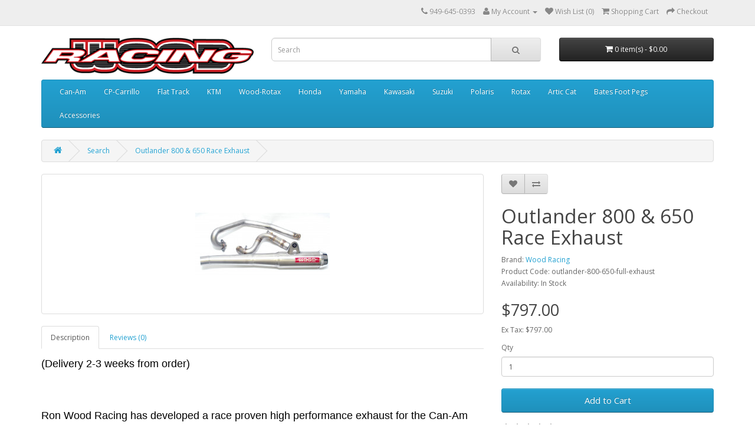

--- FILE ---
content_type: text/html; charset=utf-8
request_url: https://ronwoodracing.com/index.php?route=product/product&product_id=116&tag=800
body_size: 6643
content:
<!DOCTYPE html>
<!--[if IE]><![endif]-->
<!--[if IE 8 ]><html dir="ltr" lang="en" class="ie8"><![endif]-->
<!--[if IE 9 ]><html dir="ltr" lang="en" class="ie9"><![endif]-->
<!--[if (gt IE 9)|!(IE)]><!-->
<html dir="ltr" lang="en">
<!--<![endif]-->
<head>
<meta charset="UTF-8" />
<meta name="viewport" content="width=device-width, initial-scale=1">
<meta http-equiv="X-UA-Compatible" content="IE=edge">
<title>EXHAUST</title>
<base href="https://ronwoodracing.com/" />
<meta name="description" content="Ron Wood Racing Outlander 800 race proven high performance exhaust for the Can-Am ATV. The exhaust is fully constructed of brushed finish 304 stainless steel with oversize headpipes" />
<meta name="keywords" content= "Can,Am,Outlander,800,Full,Exhaust,system,performance,racing,power,torque,Ron,Wood,Racing,Bombardier,BRP,ATV,trail,sand,dunes,stainless,steel" />
<script src="catalog/view/javascript/jquery/jquery-2.1.1.min.js" type="text/javascript"></script>
<link href="catalog/view/javascript/bootstrap/css/bootstrap.min.css" rel="stylesheet" media="screen" />
<script src="catalog/view/javascript/bootstrap/js/bootstrap.min.js" type="text/javascript"></script>
<link href="catalog/view/javascript/font-awesome/css/font-awesome.min.css" rel="stylesheet" type="text/css" />
<link href="//fonts.googleapis.com/css?family=Open+Sans:400,400i,300,700" rel="stylesheet" type="text/css" />
<link href="catalog/view/theme/default/stylesheet/stylesheet.css" rel="stylesheet">
<link href="catalog/view/javascript/jquery/magnific/magnific-popup.css" type="text/css" rel="stylesheet" media="screen" />
<link href="catalog/view/javascript/jquery/datetimepicker/bootstrap-datetimepicker.min.css" type="text/css" rel="stylesheet" media="screen" />
<script src="catalog/view/javascript/common.js" type="text/javascript"></script>
<link href="https://ronwoodracing.com/index.php?route=product/product&amp;product_id=116" rel="canonical" />
<link href="https://ronwoodracing.com/image/catalog/cart.png" rel="icon" />
<script src="catalog/view/javascript/jquery/magnific/jquery.magnific-popup.min.js" type="text/javascript"></script>
<script src="catalog/view/javascript/jquery/datetimepicker/moment.js" type="text/javascript"></script>
<script src="catalog/view/javascript/jquery/datetimepicker/bootstrap-datetimepicker.min.js" type="text/javascript"></script>
<!-- Global site tag (gtag.js) - Google Analytics -->
<script async src="https://www.googletagmanager.com/gtag/js?id=UA-1913232-3"></script>
<script>
  window.dataLayer = window.dataLayer || [];
  function gtag(){dataLayer.push(arguments);}
  gtag('js', new Date());

  gtag('config', 'UA-1913232-3');
</script>
</head>
<body class="product-product product-product-116">
<nav id="top">
  <div class="container">
            <div id="top-links" class="nav pull-right">
      <ul class="list-inline">
        <li><a href="https://ronwoodracing.com/index.php?route=information/contact"><i class="fa fa-phone"></i></a> <span class="hidden-xs hidden-sm hidden-md">949-645-0393</span></li>
        <li class="dropdown"><a href="https://ronwoodracing.com/index.php?route=account/account" title="My Account" class="dropdown-toggle" data-toggle="dropdown"><i class="fa fa-user"></i> <span class="hidden-xs hidden-sm hidden-md">My Account</span> <span class="caret"></span></a>
          <ul class="dropdown-menu dropdown-menu-right">
                        <li><a href="https://ronwoodracing.com/index.php?route=account/register">Register</a></li>
            <li><a href="https://ronwoodracing.com/index.php?route=account/login">Login</a></li>
                      </ul>
        </li>
        <li><a href="https://ronwoodracing.com/index.php?route=account/wishlist" id="wishlist-total" title="Wish List (0)"><i class="fa fa-heart"></i> <span class="hidden-xs hidden-sm hidden-md">Wish List (0)</span></a></li>
        <li><a href="https://ronwoodracing.com/index.php?route=checkout/cart" title="Shopping Cart"><i class="fa fa-shopping-cart"></i> <span class="hidden-xs hidden-sm hidden-md">Shopping Cart</span></a></li>
        <li><a href="https://ronwoodracing.com/index.php?route=checkout/checkout" title="Checkout"><i class="fa fa-share"></i> <span class="hidden-xs hidden-sm hidden-md">Checkout</span></a></li>
      </ul>
    </div>
  </div>
</nav>
<header>
  <div class="container">
    <div class="row">
      <div class="col-sm-4">
        <div id="logo">
                    <a href="https://ronwoodracing.com/index.php?route=common/home"><img src="https://ronwoodracing.com/image/catalog/RonWood.png" title="Ron Wood Racing" alt="Ron Wood Racing" class="img-responsive" /></a>
                  </div>
      </div>
      <div class="col-sm-5"><div id="search" class="input-group">
  <input type="text" name="search" value="" placeholder="Search" class="form-control input-lg" />
  <span class="input-group-btn">
    <button type="button" class="btn btn-default btn-lg"><i class="fa fa-search"></i></button>
  </span>
</div>      </div>
      <div class="col-sm-3"><div id="cart" class="btn-group btn-block">
  <button type="button" data-toggle="dropdown" data-loading-text="Loading..." class="btn btn-inverse btn-block btn-lg dropdown-toggle"><i class="fa fa-shopping-cart"></i> <span id="cart-total">0 item(s) - $0.00</span></button>
  <ul class="dropdown-menu pull-right">
        <li>
      <p class="text-center">Your shopping cart is empty!</p>
    </li>
      </ul>
</div>
</div>
    </div>
  </div>
</header>
<div class="container">
  <nav id="menu" class="navbar">
    <div class="navbar-header"><span id="category" class="visible-xs">Categories</span>
      <button type="button" class="btn btn-navbar navbar-toggle" data-toggle="collapse" data-target=".navbar-ex1-collapse"><i class="fa fa-bars"></i></button>
    </div>
    <div class="collapse navbar-collapse navbar-ex1-collapse">
      <ul class="nav navbar-nav">
                        <li class="dropdown"><a href="https://ronwoodracing.com/index.php?route=product/category&amp;path=59" class="dropdown-toggle" data-toggle="dropdown">Can-Am</a>
          <div class="dropdown-menu">
            <div class="dropdown-inner">
                            <ul class="list-unstyled">
                                <li><a href="https://ronwoodracing.com/index.php?route=product/category&amp;path=59_60">Maverick 1000 (6)</a></li>
                                <li><a href="https://ronwoodracing.com/index.php?route=product/category&amp;path=59_218">Sonic 500 560 (21)</a></li>
                                <li><a href="https://ronwoodracing.com/index.php?route=product/category&amp;path=59_61">Outlander 1000 (11)</a></li>
                                <li><a href="https://ronwoodracing.com/index.php?route=product/category&amp;path=59_62">Outlander 800 (16)</a></li>
                                <li><a href="https://ronwoodracing.com/index.php?route=product/category&amp;path=59_70">Renegade 1000 (11)</a></li>
                                <li><a href="https://ronwoodracing.com/index.php?route=product/category&amp;path=59_63">Renegade 800 (16)</a></li>
                                <li><a href="https://ronwoodracing.com/index.php?route=product/category&amp;path=59_67">Commander 1000 (11)</a></li>
                                <li><a href="https://ronwoodracing.com/index.php?route=product/category&amp;path=59_187">Commander 800 (12)</a></li>
                                <li><a href="https://ronwoodracing.com/index.php?route=product/category&amp;path=59_64">DS650 (20)</a></li>
                                <li><a href="https://ronwoodracing.com/index.php?route=product/category&amp;path=59_65">DS450 (3)</a></li>
                                <li><a href="https://ronwoodracing.com/index.php?route=product/category&amp;path=59_66">Spyder (0)</a></li>
                              </ul>
                          </div>
            <a href="https://ronwoodracing.com/index.php?route=product/category&amp;path=59" class="see-all">Show All Can-Am</a> </div>
        </li>
                                <li class="dropdown"><a href="https://ronwoodracing.com/index.php?route=product/category&amp;path=221" class="dropdown-toggle" data-toggle="dropdown">CP-Carrillo</a>
          <div class="dropdown-menu">
            <div class="dropdown-inner">
                            <ul class="list-unstyled">
                                <li><a href="https://ronwoodracing.com/index.php?route=product/category&amp;path=221_225">Harley-Davidson (0)</a></li>
                                <li><a href="https://ronwoodracing.com/index.php?route=product/category&amp;path=221_224">Honda (0)</a></li>
                                <li><a href="https://ronwoodracing.com/index.php?route=product/category&amp;path=221_222">KTM (7)</a></li>
                                <li><a href="https://ronwoodracing.com/index.php?route=product/category&amp;path=221_223">Yamaha (1)</a></li>
                              </ul>
                          </div>
            <a href="https://ronwoodracing.com/index.php?route=product/category&amp;path=221" class="see-all">Show All CP-Carrillo</a> </div>
        </li>
                                <li class="dropdown"><a href="https://ronwoodracing.com/index.php?route=product/category&amp;path=206" class="dropdown-toggle" data-toggle="dropdown">Flat Track</a>
          <div class="dropdown-menu">
            <div class="dropdown-inner">
                            <ul class="list-unstyled">
                                <li><a href="https://ronwoodracing.com/index.php?route=product/category&amp;path=206_209">Brakes (11)</a></li>
                                <li><a href="https://ronwoodracing.com/index.php?route=product/category&amp;path=206_211">Chassis (7)</a></li>
                                <li><a href="https://ronwoodracing.com/index.php?route=product/category&amp;path=206_210">Foot Pegs (10)</a></li>
                                <li><a href="https://ronwoodracing.com/index.php?route=product/category&amp;path=206_216">Previously Tested (0)</a></li>
                                <li><a href="https://ronwoodracing.com/index.php?route=product/category&amp;path=206_212">Triple Crown (1)</a></li>
                              </ul>
                          </div>
            <a href="https://ronwoodracing.com/index.php?route=product/category&amp;path=206" class="see-all">Show All Flat Track</a> </div>
        </li>
                                <li class="dropdown"><a href="https://ronwoodracing.com/index.php?route=product/category&amp;path=215" class="dropdown-toggle" data-toggle="dropdown">KTM</a>
          <div class="dropdown-menu">
            <div class="dropdown-inner">
                            <ul class="list-unstyled">
                                <li><a href="https://ronwoodracing.com/index.php?route=product/category&amp;path=215_219">504 600 (5)</a></li>
                              </ul>
                          </div>
            <a href="https://ronwoodracing.com/index.php?route=product/category&amp;path=215" class="see-all">Show All KTM</a> </div>
        </li>
                                <li><a href="https://ronwoodracing.com/index.php?route=product/category&amp;path=217">Wood-Rotax</a></li>
                                <li class="dropdown"><a href="https://ronwoodracing.com/index.php?route=product/category&amp;path=99" class="dropdown-toggle" data-toggle="dropdown">Honda</a>
          <div class="dropdown-menu">
            <div class="dropdown-inner">
                            <ul class="list-unstyled">
                                <li><a href="https://ronwoodracing.com/index.php?route=product/category&amp;path=99_100">TRX450 (4)</a></li>
                              </ul>
                          </div>
            <a href="https://ronwoodracing.com/index.php?route=product/category&amp;path=99" class="see-all">Show All Honda</a> </div>
        </li>
                                <li class="dropdown"><a href="https://ronwoodracing.com/index.php?route=product/category&amp;path=101" class="dropdown-toggle" data-toggle="dropdown">Yamaha </a>
          <div class="dropdown-menu">
            <div class="dropdown-inner">
                            <ul class="list-unstyled">
                                <li><a href="https://ronwoodracing.com/index.php?route=product/category&amp;path=101_202">Accessories (1)</a></li>
                                <li><a href="https://ronwoodracing.com/index.php?route=product/category&amp;path=101_102">Rhino (2)</a></li>
                                <li><a href="https://ronwoodracing.com/index.php?route=product/category&amp;path=101_103">YFZ450 (8)</a></li>
                                <li><a href="https://ronwoodracing.com/index.php?route=product/category&amp;path=101_104">YFZ450R (2)</a></li>
                                <li><a href="https://ronwoodracing.com/index.php?route=product/category&amp;path=101_105">Raptor 700 (1)</a></li>
                                <li><a href="https://ronwoodracing.com/index.php?route=product/category&amp;path=101_106">Grizzly 700 (1)</a></li>
                              </ul>
                          </div>
            <a href="https://ronwoodracing.com/index.php?route=product/category&amp;path=101" class="see-all">Show All Yamaha </a> </div>
        </li>
                                <li class="dropdown"><a href="https://ronwoodracing.com/index.php?route=product/category&amp;path=107" class="dropdown-toggle" data-toggle="dropdown">Kawasaki</a>
          <div class="dropdown-menu">
            <div class="dropdown-inner">
                            <ul class="list-unstyled">
                                <li><a href="https://ronwoodracing.com/index.php?route=product/category&amp;path=107_109">KFX 450R (7)</a></li>
                              </ul>
                          </div>
            <a href="https://ronwoodracing.com/index.php?route=product/category&amp;path=107" class="see-all">Show All Kawasaki</a> </div>
        </li>
                                <li class="dropdown"><a href="https://ronwoodracing.com/index.php?route=product/category&amp;path=110" class="dropdown-toggle" data-toggle="dropdown">Suzuki</a>
          <div class="dropdown-menu">
            <div class="dropdown-inner">
                            <ul class="list-unstyled">
                                <li><a href="https://ronwoodracing.com/index.php?route=product/category&amp;path=110_185">LTR 450 (2)</a></li>
                              </ul>
                          </div>
            <a href="https://ronwoodracing.com/index.php?route=product/category&amp;path=110" class="see-all">Show All Suzuki</a> </div>
        </li>
                                <li class="dropdown"><a href="https://ronwoodracing.com/index.php?route=product/category&amp;path=112" class="dropdown-toggle" data-toggle="dropdown">Polaris</a>
          <div class="dropdown-menu">
            <div class="dropdown-inner">
                            <ul class="list-unstyled">
                                <li><a href="https://ronwoodracing.com/index.php?route=product/category&amp;path=112_194">Ranger 800 (1)</a></li>
                                <li><a href="https://ronwoodracing.com/index.php?route=product/category&amp;path=112_204">RZR 900 EJK Electronic Jet Kit (1)</a></li>
                                <li><a href="https://ronwoodracing.com/index.php?route=product/category&amp;path=112_113">RZR XP900 (1)</a></li>
                                <li><a href="https://ronwoodracing.com/index.php?route=product/category&amp;path=112_114">RZR XP1000 (2)</a></li>
                                <li><a href="https://ronwoodracing.com/index.php?route=product/category&amp;path=112_115">Sportsman 850 (0)</a></li>
                                <li><a href="https://ronwoodracing.com/index.php?route=product/category&amp;path=112_116">RZR 800 (0)</a></li>
                              </ul>
                          </div>
            <a href="https://ronwoodracing.com/index.php?route=product/category&amp;path=112" class="see-all">Show All Polaris</a> </div>
        </li>
                                <li class="dropdown"><a href="https://ronwoodracing.com/index.php?route=product/category&amp;path=118" class="dropdown-toggle" data-toggle="dropdown">Rotax</a>
          <div class="dropdown-menu">
            <div class="dropdown-inner">
                            <ul class="list-unstyled">
                                <li><a href="https://ronwoodracing.com/index.php?route=product/category&amp;path=118_190">Engine Parts (483)</a></li>
                              </ul>
                          </div>
            <a href="https://ronwoodracing.com/index.php?route=product/category&amp;path=118" class="see-all">Show All Rotax</a> </div>
        </li>
                                <li class="dropdown"><a href="https://ronwoodracing.com/index.php?route=product/category&amp;path=126" class="dropdown-toggle" data-toggle="dropdown">Artic Cat</a>
          <div class="dropdown-menu">
            <div class="dropdown-inner">
                            <ul class="list-unstyled">
                                <li><a href="https://ronwoodracing.com/index.php?route=product/category&amp;path=126_201">Wildcat (2)</a></li>
                                <li><a href="https://ronwoodracing.com/index.php?route=product/category&amp;path=126_170">Prowler XTZ 1000 (1)</a></li>
                              </ul>
                          </div>
            <a href="https://ronwoodracing.com/index.php?route=product/category&amp;path=126" class="see-all">Show All Artic Cat</a> </div>
        </li>
                                <li><a href="https://ronwoodracing.com/index.php?route=product/category&amp;path=195">Bates Foot Pegs</a></li>
                                <li class="dropdown"><a href="https://ronwoodracing.com/index.php?route=product/category&amp;path=186" class="dropdown-toggle" data-toggle="dropdown">Accessories </a>
          <div class="dropdown-menu">
            <div class="dropdown-inner">
                            <ul class="list-unstyled">
                                <li><a href="https://ronwoodracing.com/index.php?route=product/category&amp;path=186_207">Brembo (12)</a></li>
                                <li><a href="https://ronwoodracing.com/index.php?route=product/category&amp;path=186_198">Design Engineering (26)</a></li>
                                <li><a href="https://ronwoodracing.com/index.php?route=product/category&amp;path=186_205">DynoJet (2)</a></li>
                                <li><a href="https://ronwoodracing.com/index.php?route=product/category&amp;path=186_208">Fluids (4)</a></li>
                                <li><a href="https://ronwoodracing.com/index.php?route=product/category&amp;path=186_192">K&amp;N Filters (14)</a></li>
                                <li><a href="https://ronwoodracing.com/index.php?route=product/category&amp;path=186_197">K&amp;N Prechargers (12)</a></li>
                                <li><a href="https://ronwoodracing.com/index.php?route=product/category&amp;path=186_191">Mikuni Carburetors and Parts (15)</a></li>
                                <li><a href="https://ronwoodracing.com/index.php?route=product/category&amp;path=186_203">Motion Pro (1)</a></li>
                                <li><a href="https://ronwoodracing.com/index.php?route=product/category&amp;path=186_193">Mounts (1)</a></li>
                                <li><a href="https://ronwoodracing.com/index.php?route=product/category&amp;path=186_199">Muffler Packing  (1)</a></li>
                                <li><a href="https://ronwoodracing.com/index.php?route=product/category&amp;path=186_200">Ron Wood Racing (14)</a></li>
                                <li><a href="https://ronwoodracing.com/index.php?route=product/category&amp;path=186_188">Spark Arrestors (3)</a></li>
                                <li><a href="https://ronwoodracing.com/index.php?route=product/category&amp;path=186_189">CP Pistons (19)</a></li>
                              </ul>
                          </div>
            <a href="https://ronwoodracing.com/index.php?route=product/category&amp;path=186" class="see-all">Show All Accessories </a> </div>
        </li>
                      </ul>
    </div>
  </nav>
</div>
<div class="container">
  <ul class="breadcrumb">
        <li><a href="https://ronwoodracing.com/index.php?route=common/home"><i class="fa fa-home"></i></a></li>
        <li><a href="https://ronwoodracing.com/index.php?route=product/search&amp;tag=800">Search</a></li>
        <li><a href="https://ronwoodracing.com/index.php?route=product/product&amp;tag=800&amp;product_id=116">Outlander 800 &amp; 650 Race Exhaust</a></li>
      </ul>
  <div class="row">                <div id="content" class="col-sm-12">      <div class="row">
                                <div class="col-sm-8">
                    <ul class="thumbnails">
                        <li><a class="thumbnail" href="https://ronwoodracing.com/image/cache/data/outlander stainless-500x500.jpg" title="Outlander 800 &amp; 650 Race Exhaust"><img src="https://ronwoodracing.com/image/cache/data/outlander stainless-228x228.jpg" title="Outlander 800 &amp; 650 Race Exhaust" alt="Outlander 800 &amp; 650 Race Exhaust" /></a></li>
                                  </ul>
                    <ul class="nav nav-tabs">
            <li class="active"><a href="#tab-description" data-toggle="tab">Description</a></li>
                                    <li><a href="#tab-review" data-toggle="tab">Reviews (0)</a></li>
                      </ul>
          <div class="tab-content">
            <div class="tab-pane active" id="tab-description"><p><span style="color: rgb(0, 0, 0); font-family: verdana, arial, helvetica, sans-serif; font-size: 18px;">(Delivery 2-3 weeks from order)</span></p><p><span style="color: rgb(0, 0, 0); font-family: verdana, arial, helvetica, sans-serif; font-size: 18px;"><br></span><span style="font-size:18px;"><span style="color: rgb(0, 0, 0); font-family: verdana, arial, helvetica, sans-serif; line-height: normal;"><br></span></span></p><p><span style="font-size:18px;"><span style="color: rgb(0, 0, 0); font-family: verdana, arial, helvetica, sans-serif; line-height: normal;">Ron Wood Racing has developed a race proven high performance exhaust for the Can-Am Outlander 800 ATV. The exhaust is fully constructed of brushed finish 304 stainless steel with oversize stepped joined at a formed merge collector, going to a reverse cone megaphone and repack-able glass pack type muffler. 8 horsepower increase over stock. Deep megaphone sound with excellent performance results. Designed with rugged construction for extreme conditions. This is a complete exhaust system, not a slip-on, ready to bolt on and go. No fuel control needed. Comes with an open end cap, spark arrestor end caps availalbe for purchase seperately.</span></span></p>

<p><span style="font-size:18px;"><span style="color: rgb(0, 0, 0); font-family: verdana, arial, helvetica, sans-serif; line-height: normal;">Fits 800 through 2011, 650 and 500 through 2012</span></span></p>
</div>
                                    <div class="tab-pane" id="tab-review">
              <form class="form-horizontal" id="form-review">
                <div id="review"></div>
                <h2>Write a review</h2>
                                <div class="form-group required">
                  <div class="col-sm-12">
                    <label class="control-label" for="input-name">Your Name</label>
                    <input type="text" name="name" value="" id="input-name" class="form-control" />
                  </div>
                </div>
                <div class="form-group required">
                  <div class="col-sm-12">
                    <label class="control-label" for="input-review">Your Review</label>
                    <textarea name="text" rows="5" id="input-review" class="form-control"></textarea>
                    <div class="help-block"><span class="text-danger">Note:</span> HTML is not translated!</div>
                  </div>
                </div>
                <div class="form-group required">
                  <div class="col-sm-12">
                    <label class="control-label">Rating</label>
                    &nbsp;&nbsp;&nbsp; Bad&nbsp;
                    <input type="radio" name="rating" value="1" />
                    &nbsp;
                    <input type="radio" name="rating" value="2" />
                    &nbsp;
                    <input type="radio" name="rating" value="3" />
                    &nbsp;
                    <input type="radio" name="rating" value="4" />
                    &nbsp;
                    <input type="radio" name="rating" value="5" />
                    &nbsp;Good</div>
                </div>
                                <div class="buttons clearfix">
                  <div class="pull-right">
                    <button type="button" id="button-review" data-loading-text="Loading..." class="btn btn-primary">Continue</button>
                  </div>
                </div>
                              </form>
            </div>
                      </div>
        </div>
                                <div class="col-sm-4">
          <div class="btn-group">
            <button type="button" data-toggle="tooltip" class="btn btn-default" title="Add to Wish List" onclick="wishlist.add('116');"><i class="fa fa-heart"></i></button>
            <button type="button" data-toggle="tooltip" class="btn btn-default" title="Compare this Product" onclick="compare.add('116');"><i class="fa fa-exchange"></i></button>
          </div>
          <h1>Outlander 800 &amp; 650 Race Exhaust</h1>
          <ul class="list-unstyled">
                        <li>Brand: <a href="https://ronwoodracing.com/index.php?route=product/manufacturer/info&amp;manufacturer_id=11">Wood Racing</a></li>
                        <li>Product Code: outlander-800-650-full-exhaust</li>
                        <li>Availability: In Stock</li>

		   			
          </ul>

				 <ul class="list-unstyled">
				 <li>
								</li>
				</ul>
			
                    <ul class="list-unstyled">
                        <li>
              <h2>$797.00</h2>
            </li>
                                    <li>Ex Tax: $797.00</li>
                                              </ul>
                    <div id="product">
                                    <div class="form-group">
              <label class="control-label" for="input-quantity">Qty</label>
              <input type="text" name="quantity" value="1" size="2" id="input-quantity" class="form-control" />
              <input type="hidden" name="product_id" value="116" />
              <br />
              <button type="button" id="button-cart" data-loading-text="Loading..." class="btn btn-primary btn-lg btn-block">Add to Cart</button>
            </div>
                      </div>
                    <div class="rating">
            <p>
                                          <span class="fa fa-stack"><i class="fa fa-star-o fa-stack-1x"></i></span>
                                                        <span class="fa fa-stack"><i class="fa fa-star-o fa-stack-1x"></i></span>
                                                        <span class="fa fa-stack"><i class="fa fa-star-o fa-stack-1x"></i></span>
                                                        <span class="fa fa-stack"><i class="fa fa-star-o fa-stack-1x"></i></span>
                                                        <span class="fa fa-stack"><i class="fa fa-star-o fa-stack-1x"></i></span>
                                          <a href="" onclick="$('a[href=\'#tab-review\']').trigger('click'); return false;">0 reviews</a> / <a href="" onclick="$('a[href=\'#tab-review\']').trigger('click'); return false;">Write a review</a></p>
            <hr>
            <!-- AddThis Button BEGIN -->
            <div class="addthis_toolbox addthis_default_style"><a class="addthis_button_facebook_like" fb:like:layout="button_count"></a> <a class="addthis_button_tweet"></a> <a class="addthis_button_pinterest_pinit"></a> <a class="addthis_counter addthis_pill_style"></a></div>
            <script type="text/javascript" src="//s7.addthis.com/js/300/addthis_widget.js#pubid=ra-515eeaf54693130e"></script>
            <!-- AddThis Button END -->
          </div>
                  </div>
      </div>
            <h3>Related Products</h3>
      <div class="row">
                                                <div class="col-lg-3 col-md-3 col-sm-6 col-xs-12">
          <div class="product-thumb transition">
            <div class="image"><a href="https://ronwoodracing.com/index.php?route=product/product&amp;product_id=103"><img src="https://ronwoodracing.com/image/cache/data/spark-arrestor/superflo-4-inch-5-80x80.jpg" alt="4&quot; SuperFlo Spark Arrestor End Cap" title="4&quot; SuperFlo Spark Arrestor End Cap" class="img-responsive" /></a></div>
            <div class="caption">
              <h4><a href="https://ronwoodracing.com/index.php?route=product/product&amp;product_id=103">4&quot; SuperFlo Spark Arrestor End Cap</a></h4>
              <p>Wood Racing SuperFlo Spark Arrester Endcap For use on exhaust systems with 4" muffler cans. Features..</p>
                                          <p class="price">
                                $126.00                                                <span class="price-tax">Ex Tax: $126.00</span>
                              </p>
                          </div>
            <div class="button-group">
              <button type="button" onclick="cart.add('103', '1');"><span class="hidden-xs hidden-sm hidden-md">Add to Cart</span> <i class="fa fa-shopping-cart"></i></button>
              <button type="button" data-toggle="tooltip" title="Add to Wish List" onclick="wishlist.add('103');"><i class="fa fa-heart"></i></button>
              <button type="button" data-toggle="tooltip" title="Compare this Product" onclick="compare.add('103');"><i class="fa fa-exchange"></i></button>
            </div>
          </div>
        </div>
                <div class="clearfix visible-md"></div>
                                                        <div class="col-lg-3 col-md-3 col-sm-6 col-xs-12">
          <div class="product-thumb transition">
            <div class="image"><a href="https://ronwoodracing.com/index.php?route=product/product&amp;product_id=104"><img src="https://ronwoodracing.com/image/cache/data/spark-arrestor/supertrapp-4-inch-5-80x80.jpg" alt="4&quot; SuperTrapp Spark Arrestor End Cap" title="4&quot; SuperTrapp Spark Arrestor End Cap" class="img-responsive" /></a></div>
            <div class="caption">
              <h4><a href="https://ronwoodracing.com/index.php?route=product/product&amp;product_id=104">4&quot; SuperTrapp Spark Arrestor End Cap</a></h4>
              <p>SUPERTRAPP PRODUCTS NO LONGER AVAILABLESuperTrapp Spark Arrestor Endcap to fit 4 inch mufflers. Come..</p>
                                          <p class="price">
                                $189.00                                                <span class="price-tax">Ex Tax: $189.00</span>
                              </p>
                          </div>
            <div class="button-group">
              <button type="button" onclick="cart.add('104', '1');"><span class="hidden-xs hidden-sm hidden-md">Add to Cart</span> <i class="fa fa-shopping-cart"></i></button>
              <button type="button" data-toggle="tooltip" title="Add to Wish List" onclick="wishlist.add('104');"><i class="fa fa-heart"></i></button>
              <button type="button" data-toggle="tooltip" title="Compare this Product" onclick="compare.add('104');"><i class="fa fa-exchange"></i></button>
            </div>
          </div>
        </div>
                              </div>
                  <p>Tags:                        <a href="https://ronwoodracing.com/index.php?route=product/search&amp;tag=Outlander">Outlander</a>,
                                <a href="https://ronwoodracing.com/index.php?route=product/search&amp;tag=800">800</a>,
                                <a href="https://ronwoodracing.com/index.php?route=product/search&amp;tag=Full">Full</a>,
                                <a href="https://ronwoodracing.com/index.php?route=product/search&amp;tag=Exhaust">Exhaust</a>,
                                <a href="https://ronwoodracing.com/index.php?route=product/search&amp;tag=system">system</a>,
                                <a href="https://ronwoodracing.com/index.php?route=product/search&amp;tag=performance">performance</a>,
                                <a href="https://ronwoodracing.com/index.php?route=product/search&amp;tag=racing">racing</a>,
                                <a href="https://ronwoodracing.com/index.php?route=product/search&amp;tag=power">power</a>,
                                <a href="https://ronwoodracing.com/index.php?route=product/search&amp;tag=torque">torque</a>,
                                <a href="https://ronwoodracing.com/index.php?route=product/search&amp;tag=Ron">Ron</a>,
                                <a href="https://ronwoodracing.com/index.php?route=product/search&amp;tag=Wood">Wood</a>,
                                <a href="https://ronwoodracing.com/index.php?route=product/search&amp;tag=Racing">Racing</a>,
                                <a href="https://ronwoodracing.com/index.php?route=product/search&amp;tag=Can-Am">Can-Am</a>,
                                <a href="https://ronwoodracing.com/index.php?route=product/search&amp;tag=Bombardier">Bombardier</a>,
                                <a href="https://ronwoodracing.com/index.php?route=product/search&amp;tag=BRP">BRP</a>,
                                <a href="https://ronwoodracing.com/index.php?route=product/search&amp;tag=ATV">ATV</a>,
                                <a href="https://ronwoodracing.com/index.php?route=product/search&amp;tag=trail">trail</a>,
                                <a href="https://ronwoodracing.com/index.php?route=product/search&amp;tag=sand">sand</a>,
                                <a href="https://ronwoodracing.com/index.php?route=product/search&amp;tag=dunes">dunes</a>,
                                <a href="https://ronwoodracing.com/index.php?route=product/search&amp;tag=stainless">stainless</a>,
                                <a href="https://ronwoodracing.com/index.php?route=product/search&amp;tag=steel">steel</a>,
                                <a href="https://ronwoodracing.com/index.php?route=product/search&amp;tag="></a>
                      </p>
            </div>
    </div>
</div>
<script type="text/javascript"><!--
$('select[name=\'recurring_id\'], input[name="quantity"]').change(function(){
	$.ajax({
		url: 'index.php?route=product/product/getRecurringDescription',
		type: 'post',
		data: $('input[name=\'product_id\'], input[name=\'quantity\'], select[name=\'recurring_id\']'),
		dataType: 'json',
		beforeSend: function() {
			$('#recurring-description').html('');
		},
		success: function(json) {
			$('.alert, .text-danger').remove();

			if (json['success']) {
				$('#recurring-description').html(json['success']);
			}
		}
	});
});
//--></script>
<script type="text/javascript"><!--
$('#button-cart').on('click', function() {
	$.ajax({
		url: 'index.php?route=checkout/cart/add',
		type: 'post',
		data: $('#product input[type=\'text\'], #product input[type=\'hidden\'], #product input[type=\'radio\']:checked, #product input[type=\'checkbox\']:checked, #product select, #product textarea'),
		dataType: 'json',
		beforeSend: function() {
			$('#button-cart').button('loading');
		},
		complete: function() {
			$('#button-cart').button('reset');
		},
		success: function(json) {
			$('.alert, .text-danger').remove();
			$('.form-group').removeClass('has-error');

			if (json['error']) {
				if (json['error']['option']) {
					for (i in json['error']['option']) {
						var element = $('#input-option' + i.replace('_', '-'));

						if (element.parent().hasClass('input-group')) {
							element.parent().after('<div class="text-danger">' + json['error']['option'][i] + '</div>');
						} else {
							element.after('<div class="text-danger">' + json['error']['option'][i] + '</div>');
						}
					}
				}

				if (json['error']['recurring']) {
					$('select[name=\'recurring_id\']').after('<div class="text-danger">' + json['error']['recurring'] + '</div>');
				}

				// Highlight any found errors
				$('.text-danger').parent().addClass('has-error');
			}

			if (json['success']) {
				$('.breadcrumb').after('<div class="alert alert-success">' + json['success'] + '<button type="button" class="close" data-dismiss="alert">&times;</button></div>');

				$('#cart > button').html('<i class="fa fa-shopping-cart"></i> ' + json['total']);

				$('html, body').animate({ scrollTop: 0 }, 'slow');

				$('#cart > ul').load('index.php?route=common/cart/info ul li');
			}
		},
        error: function(xhr, ajaxOptions, thrownError) {
            alert(thrownError + "\r\n" + xhr.statusText + "\r\n" + xhr.responseText);
        }
	});
});
//--></script>
<script type="text/javascript"><!--
$('.date').datetimepicker({
	pickTime: false
});

$('.datetime').datetimepicker({
	pickDate: true,
	pickTime: true
});

$('.time').datetimepicker({
	pickDate: false
});

$('button[id^=\'button-upload\']').on('click', function() {
	var node = this;

	$('#form-upload').remove();

	$('body').prepend('<form enctype="multipart/form-data" id="form-upload" style="display: none;"><input type="file" name="file" /></form>');

	$('#form-upload input[name=\'file\']').trigger('click');

	if (typeof timer != 'undefined') {
    	clearInterval(timer);
	}

	timer = setInterval(function() {
		if ($('#form-upload input[name=\'file\']').val() != '') {
			clearInterval(timer);

			$.ajax({
				url: 'index.php?route=tool/upload',
				type: 'post',
				dataType: 'json',
				data: new FormData($('#form-upload')[0]),
				cache: false,
				contentType: false,
				processData: false,
				beforeSend: function() {
					$(node).button('loading');
				},
				complete: function() {
					$(node).button('reset');
				},
				success: function(json) {
					$('.text-danger').remove();

					if (json['error']) {
						$(node).parent().find('input').after('<div class="text-danger">' + json['error'] + '</div>');
					}

					if (json['success']) {
						alert(json['success']);

						$(node).parent().find('input').attr('value', json['code']);
					}
				},
				error: function(xhr, ajaxOptions, thrownError) {
					alert(thrownError + "\r\n" + xhr.statusText + "\r\n" + xhr.responseText);
				}
			});
		}
	}, 500);
});
//--></script>
<script type="text/javascript"><!--
$('#review').delegate('.pagination a', 'click', function(e) {
    e.preventDefault();

    $('#review').fadeOut('slow');

    $('#review').load(this.href);

    $('#review').fadeIn('slow');
});

$('#review').load('index.php?route=product/product/review&product_id=116');

$('#button-review').on('click', function() {
	$.ajax({
		url: 'index.php?route=product/product/write&product_id=116',
		type: 'post',
		dataType: 'json',
		data: $("#form-review").serialize(),
		beforeSend: function() {
			$('#button-review').button('loading');
		},
		complete: function() {
			$('#button-review').button('reset');
		},
		success: function(json) {
			$('.alert-success, .alert-danger').remove();

			if (json['error']) {
				$('#review').after('<div class="alert alert-danger"><i class="fa fa-exclamation-circle"></i> ' + json['error'] + '</div>');
			}

			if (json['success']) {
				$('#review').after('<div class="alert alert-success"><i class="fa fa-check-circle"></i> ' + json['success'] + '</div>');

				$('input[name=\'name\']').val('');
				$('textarea[name=\'text\']').val('');
				$('input[name=\'rating\']:checked').prop('checked', false);
			}
		}
	});
});

$(document).ready(function() {
	$('.thumbnails').magnificPopup({
		type:'image',
		delegate: 'a',
		gallery: {
			enabled:true
		}
	});
});
//--></script>

    <div id="videoModal" class="modal fade">
        <div class="modal-dialog" style="height:0px;">
            <div class="modal-content">
                <div class="modal-header">
                    <button type="button" class="close" data-dismiss="modal" aria-hidden="true">x</button>
                    <h4 class="modal-title">Product video:</h4>
                </div>
                <div class="modal-body">
                                    </div>
            </div>
        </div>
    </div>
			
<footer>
  <div class="container">
    <div class="row">
            <div class="col-sm-3">
        <h5>Information</h5>
        <ul class="list-unstyled">
                    <li><a href="https://ronwoodracing.com/index.php?route=information/information&amp;information_id=4">About Us</a></li>
                    <li><a href="https://ronwoodracing.com/index.php?route=information/information&amp;information_id=7">Block Position Demo</a></li>
                    <li><a href="https://ronwoodracing.com/index.php?route=information/information&amp;information_id=6">Delivery Information</a></li>
                    <li><a href="https://ronwoodracing.com/index.php?route=information/information&amp;information_id=3">Privacy Policy</a></li>
                    <li><a href="https://ronwoodracing.com/index.php?route=information/information&amp;information_id=5">Terms &amp; Conditions</a></li>
                  </ul>
      </div>
            <div class="col-sm-3">
        <h5>Customer Service</h5>
        <ul class="list-unstyled">
          <li><a href="https://ronwoodracing.com/index.php?route=information/contact">Contact Us</a></li>
          <li><a href="https://ronwoodracing.com/index.php?route=account/return/add">Returns</a></li>
          <li><a href="https://ronwoodracing.com/index.php?route=information/sitemap">Site Map</a></li>
        </ul>
      </div>
      <div class="col-sm-3">
        <h5>Extras</h5>
        <ul class="list-unstyled">
          <li><a href="https://ronwoodracing.com/index.php?route=product/manufacturer">Brands</a></li>
          <li><a href="https://ronwoodracing.com/index.php?route=account/voucher">Gift Vouchers</a></li>
          <li><a href="https://ronwoodracing.com/index.php?route=affiliate/account">Affiliates</a></li>
          <li><a href="https://ronwoodracing.com/index.php?route=product/special">Specials</a></li>
        </ul>
      </div>
      <div class="col-sm-3">
        <h5>My Account</h5>
        <ul class="list-unstyled">
          <li><a href="https://ronwoodracing.com/index.php?route=account/account">My Account</a></li>
          <li><a href="https://ronwoodracing.com/index.php?route=account/order">Order History</a></li>
          <li><a href="https://ronwoodracing.com/index.php?route=account/wishlist">Wish List</a></li>
          <li><a href="https://ronwoodracing.com/index.php?route=account/newsletter">Newsletter</a></li>
        </ul>
      </div>
    </div>
    <hr>
    <p>Developed By <a href="https://ranausman.com" target="_blank">Rana Usman</a><br /> Ron Wood Racing &copy; 2026</p>
  </div>
</footer>

<!--
OpenCart is open source software and you are free to remove the powered by OpenCart if you want, but its generally accepted practise to make a small donation.
Please donate via PayPal to donate@opencart.com
//-->

<!-- Theme created by Welford Media for OpenCart 2.0 www.welfordmedia.co.uk -->

</body></html>